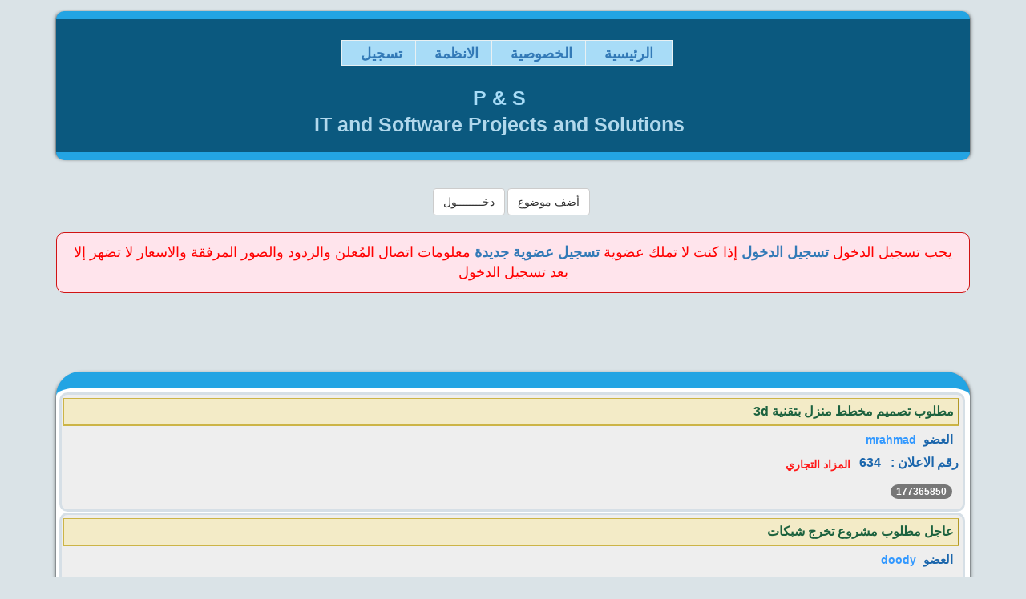

--- FILE ---
content_type: text/html; charset=UTF-8
request_url: https://www.proands.com/classsub.php?selectsub=%D8%A7%D9%84%D9%85%D8%B2%D8%A7%D8%AF+%D8%A7%D9%84%D8%AA%D8%AC%D8%A7%D8%B1%D9%8A
body_size: 2102
content:




<!DOCTYPE HTML>

<html dir="rtl">

<head>
<meta name= "keywords" content="نظام الجمعية الخيرية,برنامج الجمعية الخيرية,الخدمات الاجتماعية,موقع الجمعية الخيرية,الارشاد الاسري,الارشاد الاجتماعي,مساعده,موقع الخدمات">
  <meta charset="utf-8">
   <meta name ="description" content="نظام الخدمات الاجتماعية" />
   <meta name="author" content ="communityh.com" />
 <link href="css/bootstrap.min.css" rel="stylesheet">
<meta name="viewport" content="width=device-width, initial-scale=1">
  <link rel="stylesheet" type="text/css" href="cc.css">
  <script src="js/bootstrap.min.js"></script>
  <script src="js/jquery.js"></script>
  
  <title>مشاريع و حلول تصنيف المواضيع</title>
  <link rel="shortcut icon" href="home.ico" />
  
  
</head>
<body  class="boy">




<div class="container body-content">




 

<br/>











<div class="minbar"> 
 





 

<input type='hidden' name='token' value=d10de3255cd1e44b87b47365c73c3ba8 />



<br/>

<div  class="container body-content">

<div  id="handle">
<nav>

<ul class="showing" >
     <li>  <a  href="https://www.proands.com/index.php?p=1">  الرئيسية  </a></li> 
    <li><a  href="https://www.proands.com/Privacy.php"> الخصوصية </a></li>
    <li><a  href="https://www.proands.com/About.php">الانظمة</a></li>
    <li><a  href="https://www.proands.com/Register.php"> تسجيل </a></li>
</ul>
<br/>
</nav>
</div>
    
<script>
function btnhi() {
    var x = document.getElementById('handle');
    var w = document.getElementById('SP');
    if (x.style.display === 'none') {
        x.style.display = 'block';
        w.innerHTML = "إخفاء القائمة"
    } else {
        x.style.display = 'none';
        w.innerHTML = "القائمة"
    }
}
</script>


<p class='TitleInd'> P & S <p>
<p style="color: #B1D8EC;font-size:25px;font-family: arial;margin: 0px;padding: 0px;font-weight: bold; ">IT and Software Projects and Solutions</p> 

<br>
<button id="btnhide"  onclick="btnhi()">
<span id="SP" >القائمة</span>
</button>

  <!-- <a href="/index.php?p=1"><img   class="user-image-56" title="index" src="/img/indlog.png"></a>   -->



</div>

</div>


<br/><br/>
<div > 
 



    <div class="loginsub">
<a class="btn btn-default" href="https://www.proands.com/addads.php">أضف موضوع</a>
<a  class="btn btn-default " href="https://www.proands.com/uslogina.php">دخــــــــول</a>
    </div></br><p class='dangermsg'> يجب تسجيل الدخول  <a  href='uslogina.php' 'target='_blank'> تسجيل الدخول </a>  إذا كنت لا تملك عضوية <a  href='Register.php' target='_blank'> تسجيل عضوية جديدة </a> معلومات اتصال المُعلن والردود والصور المرفقة والاسعار لا تضهر إلا بعد تسجيل الدخول </p><br/>
 </div>

 



<div>
<br/>
<br/>
 


   
</div>
<br/>
<br/>
<br/>
<br/>


<div class="hedar">


 <div class='tddiv'  style='width:100%;margin:1px;padding:3px;'  ><table class='TBE2' <hr/><td  class='tdDATA'><a id='ara' href='/subject.php?subject=634'target='_blank'>مطلوب تصميم مخطط منزل بتقنية 3d</a> </td><td class='td2DATA'>&nbsp;<label id='hred'>العضو </label>&nbsp;<a id='urlsub' href=/profileuser.php?selectuser=mrahmad>mrahmad</a>   </td><td  style='font-size: 16px;font: bold;color:red;width:100%;display: inline-flex;'><label id='hred'>رقم الاعلان : </label>&nbsp;<label id='hred'> 634</label> &nbsp;<a id='urlid' href=/classsub.php?selectsub=المزاد+التجاري>المزاد التجاري</a></td><td id='hredCOLO'  style='font-size: 16px;font: bold;color:blck;width:100%;display: inline-flex;'><span class='badge badge-danger'> 177365850 </span></td></table></div><div class='tddiv'  style='width:100%;margin:1px;padding:3px;'  ><table class='TBE2' <hr/><td  class='tdDATA'><a id='ara' href='/subject.php?subject=507'target='_blank'>عاجل مطلوب مشروع تخرج شبكات</a> </td><td class='td2DATA'>&nbsp;<label id='hred'>العضو </label>&nbsp;<a id='urlsub' href=/profileuser.php?selectuser=doody>doody</a>   </td><td  style='font-size: 16px;font: bold;color:red;width:100%;display: inline-flex;'><label id='hred'>رقم الاعلان : </label>&nbsp;<label id='hred'> 507</label> &nbsp;<a id='urlid' href=/classsub.php?selectsub=المزاد+التجاري>المزاد التجاري</a></td><td id='hredCOLO'  style='font-size: 16px;font: bold;color:blck;width:100%;display: inline-flex;'><span class='badge badge-danger'> 202404476 </span></td></table></div>
 

<br/>
<br/>



</div>



<br/>
<br/>
<br/>
<br/>




<br/>
<br/>
</div>


<div  class="foter maind">
	<br/><br/><br/><br/><br/>
<p style="color:black;">كافة الحقوق محفوظة All rights reserved 2016 - 2026 </p>
<br/>
<a  href="/timeuser.php" >اخر المتواجدين</a> |  <a href="/helpnetwork.php" >تواصل معنا</a> | <a href="/Privacy.php" >الخصوصية</a> | <a href="/advsearch.php">بحث متقدم</a> 
<br/><br/>
<p style="color:black;">  توثيق المركز السعودي للأعمال رقم 0000052860 رقم الوثيقة FL-569576966
Projects and solutions
</p>
<br/><br/>


<br/>
<br/><br/>



</div>


        
</body>


</html>

--- FILE ---
content_type: text/css
request_url: https://www.proands.com/cc.css
body_size: 7455
content:

body{


 
   background-color:#dae3e7; 
  

  /* background-image: url(img/bg.png);
 background-repeat:no-repeat; */

     /* max-width: 1400px;  /*my site width px 1300*/ 
    /* margin: auto; */
    /* padding: 10px; */

 
	font-size: 10px; 
    text-align: center;
    /* background-color: #F0F0F0; */
   font-family: Arial;



   
    




}



.hedar
{ word-wrap: break-word; }  /*text not exit div*/

.hedarMSG
{ word-wrap: break-word; }  /*text not exit div*/



.hedar{

	
 background-color: #fff; 
	


   
    text-align: center;
    width: 100%;
   padding: 5px;

  
  border-top-style: solid  ;
  border-top-color: #23a4e3; 
  border-top-width: 20px;
  border-bottom-width: 20px;
  border-bottom-style: solid;
  border-bottom-color: #23a4e3; 
  
  border-bottom-width: 20px;
  border-radius: 30px;
border-bottom-left-radius: 30px;
border-bottom-right-radius: 30px;
box-shadow: rgba(1, 1, 1, 0.87) -3px 3px 5px -3px, rgba(1, 1, 1, 0.87) 3px 0px 5px -3px;
box-sizing: border-box;
color: rgb(140, 140, 140);
font-family: arial;
font-feature-settings: normal;
font-kerning: auto;
font-language-override: normal;
font-size: 20px;

/* line-height: 22.5px; */



}





.minbar{


    /*  background-image: url(img/534534345342321321311123232.png);  */
     background-repeat: repeat-x;

	 background-color: #0b597f; 
	
  width: 100%;
      text-align: center;
   
   padding: 2px;
margin: auto;

  border-bottom-color: #23a4e3;
  border-bottom-style: solid;
  border-bottom-width: 10px;
  border-radius: 10px;

  border-top-color: #23a4e3;
  border-top-style: solid;
  border-top-width: 10px;
  border-radius: 10px;




box-shadow: rgba(1, 1, 1, 0.87) -3px 0px 5px -3px, rgba(1, 1, 1, 0.87) 3px 0px 5px -3px;
box-sizing: border-box;
color: rgb(140, 140, 140);
font-family: arial;
font-feature-settings: normal;
font-kerning: auto;
font-language-override: normal;
font-size: 23px;

line-height: 22.5px;



}




.foter{

  /* background-image: url(img/534534345342321321311123232.png);  */
  background-repeat: repeat-x;

	
/*background: #152e3b;*/
    text-align: center;
	color: #abd2e6;
  width: 100%;
  padding: 20px;
  margin: auto;
/* border: solid 2px;*/


/*  border-top-style: solid 1px;
  border-top-width: 15px;
 
  border-bottom-width: 1px;
  border-radius: 30px;*/
/*border-bottom-left-radius: 30px;
border-bottom-right-radius: 30px;*/
/*border-top-width: 1px;*/
/*box-shadow: rgba(1, 1, 1, 0.87) -3px 3px 6px -3px, rgba(1, 1, 1, 0.87) 3px 0px 6px -3px;*/
box-sizing: border-box;



/*border-bottom-left-radius: 30px;
border-bottom-right-radius: 30px;*/


box-sizing: border-box;
font-family: arial;
font-size: 20px;

line-height: 22.5px;


}


.loginsub{
	margin: 2px;
	padding: 5px;
	float: center;
  font-size: 18;
  width: 100%;
}

ul a  {
     width: 100%;
	display: inline;
	padding: 5px ;
	list-style: none;
	margin: 5px;
  box-sizing: border-box;
	

}

li a {
	padding: 10px;
	margin: 10px;
	box-sizing: border-box;
cursor: pointer;



}

ul li  {
	
    text-decoration: none;

  border: solid 1px;
	
	font:bold 18px/18px ;
	padding: 3px;
	margin: 2px;
    margin-right: -16px;
border-color: #E9F0F2;
	
	background: #a8dcf7;
	color: #C7E6EE;
	
	
	cursor: pointer;
   
display: inline;


}

ul li:hover{
	background: #184c66;
	color: #ccc;
	border: solid 0px;
}

ul li ul  {
 
    text-align: center;
	padding: 5px;
	position: absolute;
	top:100%;
	left: 0;
	width: 200px;
	display: none;
	opacity: 0;
	visibility: hidden;
	-webkit-box-shadow-:none;
	-moz-box-shadow-:none;
	-ms-box-shadow-:none;
	-o-box-shadow-:none;
	box-shadow-:none;

}

ul li ul li  {
	
padding: 10px;
	display: block;
	-webkit-box-shadow-:0 -1px #000;
	-moz-box-shadow-:0 -1px #000;
	-ms-box-shadow-:0 -1px #000;
	-o-box-shadow-:0 -1px #000;
	box-shadow-:0 -1px #000;
}

  ul li ul li :hover{

	background: #545454;
	text-decoration: none;
	text-decoration-color: #545454;
	visibility: visible;



}

ul li:hover  ul {
     
	display: block;
	opacity: 1;
	visibility:  visible;

}




a:visited {
    text-decoration: none;

}

a:hover {

    text-decoration: underline;
    text-decoration: none;
    color: #ccc;
}

a{

float: center;
 text-decoration: none;
font-family: arial;
font-size: 18px;
font-weight: 600;
 padding: auto;
    margin: auto;

}



h4{
	color: red;
}

.textbox{

	background-color: #fff;
	
   
    text-align: center;
   
    padding: 10px;
    margin: 10px;
  
  border-top-style: solid;
  border-top-width: 20px;
 
  border-bottom-style: solid;
  border-bottom-width: 0px;
 
border-top-color: red;
border-top-width: 5px;
box-shadow: rgba(1, 1, 1, 0.87) -1px 5px 5px -3px, rgba(1, 1, 1, 0.87) -0px 0px 5px -1px;
box-sizing: border-box;
color: rgb(140, 140, 140);
font-family: "Helvetica Neue",HelveticaNeue,Helvetica,Arial,sans-serif;
text-transform: lowercase;

}

.textbox:hover{
background-color: #9EDFFF;
border-top-color: #66CC66;
color: black;

}





.selc{

	background-color: #fff;
	
   
    text-align: center;
   
    padding: 10px;
    margin: 10px;
    border: solid 1px; 
 
  border-radius: 0px;
width: 38.50%;


border-top-style: solid;
  border-top-width-width: 20px;
 
  border-bottom-style: solid;
  border-bottom-width-width: 0px;
 
border-top-color: RED;
border-top-width: 5px;
box-shadow: rgba(1, 1, 1, 0.87) -1px 5px 5px -3px, rgba(1, 1, 1, 0.87) -0px 0px 5px -1px;
box-sizing: border-box;
color: rgb(140, 140, 140);
font-family: "Helvetica Neue",HelveticaNeue,Helvetica,Arial,sans-serif;




}

.selc:hover{

background-color: #9EDFFF;
border-top-color: #66CC66;
color: black;
}


.sub{

	background-color: #23a4e3;
	color: #fff;
   font-size: 19px;
    text-align: center;
   
    padding: 10px;
    margin: 10px;
  
  border: 29px;
 
}

.subexit{

	background: #FF9900 ;
	color: #fff;
   font-size: 19px;
    text-align: center;
   
    padding: 10px;
    margin: 10px;
  
  border: 29px;
 
  
 
width: 255px;

}


.subexit:hover{

	
   font-size: 22px;
    text-align: center;
    padding: 10px;
    margin: 10px;
  border: 35px;
  background-color: #990000;
color: black;
width: 280px;

}

img{

display: inline;
width: 95%;
height: 50%;
text-align: center;
box-sizing: border-box;
margin: 2px;

}




#map_canvas{
		
	
	
	border: 1px solid ;
	opacity: 1;
	visibility:  visible;
    width: 600px;
	height: 600px;



}



tr:hover{ /*داخل الموظوع*/

	background-color: #E7EFF3;
	color: black;

}

#map_canvas{

background-color: #23a4e3;
	
   
    text-align: center;
    width: 70%;
    padding: 5px;
    margin: 1px;
  
  border-top-style: solid;
  border-top-width-width: 20px;
  border-bottom-color: #23a4e3;
  border-bottom-style: solid;
  border-bottom-width-width: 20px;
  border-radius: 20px;

  border-bottom-color: #FF9933;
border-bottom-width: 5px;

border-top-color: #FF9933;
border-top-width: 5px;
box-shadow: rgba(1, 1, 1, 0.87) -3px 0px 5px -3px, rgba(1, 1, 1, 0.87) 3px 0px 5px -3px;
box-sizing: border-box;
color: rgb(140, 140, 140);
font-family: "Helvetica Neue",HelveticaNeue,Helvetica,Arial,sans-serif;
font-feature-settings: normal;
font-kerning: auto;
font-language-override: normal;
font-size: 18px;
font-size-adjust: none;
font-stretch: normal;
font-style: normal;
font-synthesis: weight style;
font-variant: normal;
font-variant-alternates: normal;
font-variant-caps: normal;
font-variant-east-asian: normal;
font-variant-ligatures: normal;
font-variant-numeric: normal;
font-variant-position: normal;

line-height: 22.5px;


}

#Tbplan{


	
    text-align: center;
    width: 65%;
    padding: 20px;
  
   

color: rgb(140, 140, 140);
font-family: "Helvetica Neue",HelveticaNeue,Helvetica,Arial,sans-serif;
font-feature-settings: normal;
font-kerning: auto;
font-language-override: normal;
font-size: 18px;
font-size-adjust: none;
font-stretch: normal;
font-style: normal;
font-synthesis: weight style;
font-variant: normal;
font-variant-alternates: normal;
font-variant-caps: normal;
font-variant-east-asian: normal;
font-variant-ligatures: normal;
font-variant-numeric: normal;
font-variant-position: normal;





}

table {
    table-layout: auto;
    width: 100%;  
    border:1px;

}

th,td,tr {
    border-style: solid;
    border-width: 2px;
    border-color: #23a4e3;
    word-wrap: break-word;
    font-size: 15px;

}

#imgsmo{
	width: 38px;
	align-self: center;
}

#imgsmosh{
  width: 55%;
  align-self: center;
}

#imgsmoshdonload{
  width: 160px;
  align-self: center;
}

.submi{

  background-color: #23A4E3 ;
  color: #fff;
   font-size: 19px;
    text-align: center;
   
    padding: 10px;
    margin: 10px;
  
  border: 35px;

}

.submi:hover{

  background-color:  #4db84f ;
  color: #fff;

    text-align: center;
    padding: 10px;
    margin: 10px;
  border: 29px;

}


.submilin{
 text-decoration: none;
  background-color: #4db84f ;
  color: #fff;
   font-size: 20px;
    text-align: center;
    padding: 10px;
    margin: 5px;
  border: 35px;
  font-family: arial;
border-radius: 10px;

}


/*.submilin:hover{
  height: 60px;
   width: 30%;
  font-size: 20px;
  color: #fff;
    border: solid 1px;
  border-radius: 10px;
  background-color:#3BB200; 
}*/



.submilinADDcomm{
background-color: #347ab6;
color: #f0eaea;
font-size: 18px;
text-align: center;
padding: 10px;
margin: 6px;
border: 20px;
font-family: arial;
border-radius: 10px;
}

.submilinADDcomm:hover{
background-color: #0f426e;
color: #f0eaea;
font-size: 18px;
text-align: center;
padding: 10px;
margin: 6px;
border: 20px;
font-family: arial;
border-radius: 10px;
}


.submilinEX{
 text-decoration: none;
  background-color: #D10000 ;
  color: #fff;
   font-size: 20px;
    text-align: center;
padding: 10px;
  margin: 5px;
  border: 35px;
  font-family: arial;
border-radius: 10px;

}

.submilinLO{
 text-decoration: none;
  background-color: #E08700 ;
  color: #fff;
   font-size: 20px;
    text-align: center;
padding: 10px;
  margin: 5px;
  border: 35px;
  font-family: arial;
  border-radius: 10px;

}

.submilinehlo{
  padding: 5px;
  margin: 5px;
  color: #0284C5;
  text-align: center;
}


.submilinehlo:hover{
  margin: auto;
  color: #fff;
 background-color: #23A4E3;
  text-align: center;
  border-radius: 10px;
}

.sptext{
   color: #000;
 text-align: center;
 font-size: 20px;
 font-family: arial;
 font: bold;

}





#Tbplanreg{


  
    text-align: center;
    width: 30%;
    padding: 20px;
  
   

color: rgb(140, 140, 140);
font-family: "Helvetica Neue",HelveticaNeue,Helvetica,Arial,sans-serif;
font-feature-settings: normal;
font-kerning: auto;
font-language-override: normal;
font-size: 18px;
font-size-adjust: none;
font-stretch: normal;
font-style: normal;
font-synthesis: weight style;
font-variant: normal;
font-variant-alternates: normal;
font-variant-caps: normal;
font-variant-east-asian: normal;
font-variant-ligatures: normal;
font-variant-numeric: normal;
font-variant-position: normal;





}

.form-control{
  width: 70%;
  font-size: 20px;
  color: #23A4E3;
  border: solid 1px;
  border-radius: 8px;
  text-align: center;
}

.reg{
  height: 60px;
   width: 30%;
  font-size: 20px;
  color: #fff;
    border: solid 1px;
  border-radius: 30px;
  background-color:#23A4E3; 
}

.reg:hover{
  height: 60px;
   width: 30%;
  font-size: 20px;
  color: #fff;
    border: solid 1px;
  border-radius: 10px;
  background-color:#57bf63; 
}

.note{
color: red;
font-size: 17px; 
}

.linkbar{

 
}



nav ul{

	overflow: hidden;
	padding: 0;
	text-align: center;
	margin: 0;
	-webkit-transition: max-height 0.4s;
	-ms-transition: max-height 0.4s;
	-moz-transition: max-height 0.4s;
	-o-transition: max-height 0.4s;
	transition: max-height 0.4s;
}

nav ul li{

	display: inline-block;
    	overflow: hidden;
	padding: 2;
	text-align: center;
	margin:2;

}

.handle{
  width: 100%;
  text-align: center;
  box-sizing: border-box;
  padding: 15px 10px ;
  cursor: pointer;
  color: white;
  display: none;
}



 #btnhide{
    background-color: #0b3a50 ;
  color: #fff;
   font-size: 20px;
    text-align: center;
    padding: 5px;
    
  display: none;

  border:solid 1px;
  margin: 4px;
  margin-right:1px;
}

#btnMi{
    background-color: #23A4E3 ;
  color: #fff;
   font-size: 20px;
    text-align: center;
    padding: 5px;
    margin: 5px;
  display: none;
  width: 100%
  border:solid 1px;

}

.list-group{

  display: block;

}



@media screen and (max-width: 600px){

 nav ul{
  max-height: 0;
 }

 body{
 	width: 100%;
 	padding: 0;
 	margin: 0px;
 }

label.NewUserfile{
color: #ecdada;
padding: 6px;
font-size: 14px;
width: 100%;
background-color: #ad1c1c;
}






 .minbar{
 /* background-image: url(img/045783babc8bd3b.jpg);*/
 	width: 100%;
 	padding: 0;
   margin: 0px;
   
  
 }

 #handle{
  display: none;

 }

 .list-group{
  display: none;

 }

 #btnhide{
  display: inline-block;
  border: solid 1px;
 
  padding: 5px;
  margin: 4px;
  margin-right:1px;
}

#btnMi{
   display: inline-block;
  border: solid 1px;
  width: 100%;
}

 .showing{
 	max-height: 21em;
 	    width: 100%;
margin: 10px;
 }

  nav ul li {
    box-sizing: border-box;
    width: 100%;
    padding: 10px;
    text-align: center;
    margin: -1px;
    margin-right: -35px;
  }

  li a {
  padding: 3px;
  margin: 3px;
  box-sizing: border-box;
cursor: pointer;
display: block;


}


}


.loginuser{
color: #e3e3f0;

  background-color: #23a4e3;
  text-align: center;
  font-size: 18px;
  padding: 5px;
  margin: 2px;
  width: 80%;
  border-radius: 10px;
}


.logedit{
color: #e3e3f0;
border: solid 2px;
background-color: #23a4e3;
text-align: center;
font-size: 18px;
padding: 5px;
margin: 2px;
width: 70%;
border-radius: 10px;
}



.loginuserBank{
color: #e3e3f0;

  background-color: #23a4e3;
  text-align: center;
  font-size: 18px;
  padding: 5px;
  margin: 2px;
  width: 80%;
  border-radius: 10px;
}



.sb1{

color: #000;
background-color: #e7e7e7;
text-align: center;
font-size: 20px;
padding: 5px;
margin: auto;
width: 100%;
border-radius: 20px;
height: 500px;
}


#Tablol{
width: 100%;
  border: none;
  margin: 1px;
  padding: 1px;
  text-align: right;
}

th, td, tr {
    border-style: none;
    font-family: arial;
  padding: 1px;
  margin: 1px;


}



@media screen and (max-width: 600px){

.form-control {
font-size: 15px;
font: bold;
color: black;
}

th, td, tr{
  font-size: 10px;
 }


img.user-image-56 {
    width: 0px;
    height: 0px;
    border-radius: 50%;
    min-width: 56px;
   
}



}



#pages{
	clear: both;
}


.submilinNP{
text-decoration: none;
background-color: #39c;
color: #f9f9f9;
font-size: 10px;
text-align: center;
padding: 5px;
margin: 2px;
border: 15px;
font-family: arial;
border-radius: 10px;

}

#hred{

	color: #1b66ac;
display: contents;

}

#ara{
  color: #1C623F;
	text-align: right;
	cursor: pointer;
	float: right;
	width: 100%;
  font-size: 16px;
font-family: arial;
}


#ara:hover{
text-decoration: underline;
color: #23A4E3;
}

#arainstall{
  color: #1C623F;
  text-align: right;
  cursor: pointer;
  float: right;
  width: 100%;
  padding: 2px;
  margin: 0px;
  font-size: 16px;
  font-family: arial;
}


#arainstall:hover{
text-decoration: underline;
color: #23A4E3;
}


#pages{
display: inline-flex;
	padding: 10px;
margin: 1px;
}

.submilinNw{

text-decoration: none;
background-color: #aa4f48;
color: #f9f9f9;
font-size: 10px;
text-align: center;
padding: 5px;
margin: 2px;
border: 15px;
font-family: arial;
border-radius: 10px;

}


.PageN{

text-decoration: none;
background-color: #23A4E3;
color: #fff;
font-size: 15px;
text-align: center;
padding: 5px;
margin: 5px;
border: 15px;
font-family: arial;

}


.PageN:hover{
  background-color: #5EB32E;
  }



.TBE tr:hover { 

  background-color: #EEE;

}


.TBE2 { /*محتوى الموظوع الصفحة الرئيسية*/

  /* background-color: #E7EFF3; */
  width: 100%;
  /* border: solid #F3EBC7 1px */

}


.TBE { /*محتوى الموظوع الصفحة الرئيسية*/

  /* background-color: #E7EFF3; */
  width: 90%;
  /* border: solid #F3EBC7 1px */

}

.tdDATA{

font-size: 18px;
font: bold;
font-family: arial; 
color:#386bb7;
width:100%;
display: inline-flex;
background-color:#f3ebc7;
padding:5px;
margin:1px;
border: #ccb446  solid 1px;
border-right: #b19826 solid 2px;
border-bottom: #ccb446 solid 2px;
}

.tdDATA:hover{
  background-color:#d3c06c; 
}

.tdDATAinstal{

font-size: 18px;
font: bold;
font-family: arial; 
color:#386bb7;
width:100%;
display: inline-flex;
background-color:#8bdda3;
padding:5px;
margin:1px;
border: #1c623f solid 1px;
border-right: #1c623f solid 2px;
border-bottom: solid green 2px;
}

.tdDATAinstal:hover{

  background-color: #7bc490;

  }


.td2DATA{

font-size: 15px;
font: bold;
color:#3399FF;
width:100%;
display: inline-flex;
padding: 3px;
margin: 2px;


}





#co{
   padding: 0px;
margin: 2px;
}

#hred{
  padding: 1px;
margin: 2px;

}

#hredCOLO{
  padding: 6px;
margin: 4px;

}


@media screen and (max-width: 600px){



div.subjectdiv{
font-size: 16px;
}






.TBE { /*محتوى الموظوع الصفحة الرئيسية*/

  /* background-color: #E7EFF3;
  width: 100%; */

}


.td2DATA{

font-size: 12px;
font: bold;
color:#3399FF;
width:100%;
display: inline-flex;
padding: 1px;
margin: 2px;


}

#ara{
  color: #1C623F;
  text-align: right;
  cursor: pointer;
  float: right;
  width: 100%;
  padding: 2px;
  margin: 1px;
  font-size: 15px;
font-family: arial;
}


#arainstall{
  color: #1C623F;
  text-align: right;
  cursor: pointer;
  float: right;
  width: 100%;
  padding: 2px;
  margin: 0px;
  font-size: 15px;
  font-family: arial;
}

#co{
   font-size: 11px;
}

#hred{
  font-size: 12px;
}






.araSUB{
  color: #1C623F;
  font-size: 14px;
}

.NUMPERPHONE{
  
  font-size: 12px;
  width: 170px;
}


.comme{

color: black;
/* background-color: #FCFAEF; */
width: 30%;
/* padding: 5px; */
margin: 1px;
text-align: right;
border-top-width: 8px;
font-family: arial;
border-color: #23A4E3;
border-top: 3px solid #ddd;
border-bottom: 3px solid #ddd;
border-right: 8px solid #ddd;
border-left: 3px solid #ddd;
border-radius: 10px;
font-size: 15px;

}


p#urlsubSS{
color: #41A268;
text-align: center;
padding: 2px;
margin: 1px;
font-size: 12px;
font-family: arial;

}

label.minuserinv{
color: #fff;
  background-color: #53432E;
  text-align: center;
  font-size: 10px;
  padding: 2px;
  margin: 2px;
  width: 100%;
  border-radius: 8px;
}




a#urlsub{
  color: #3399FF;
  text-align: right;
  cursor: pointer;
  float: right;
  /*padding: 1px;*/
  font-size: 11px;
font-family: arial;

}

a#urlsub2{
  color: #3399FF;
  text-align: right;
  cursor: pointer;
  float: center;
  /*padding: 1px;*/
  font-size: 11px;
font-family: arial;

}

a#urlsubSA{
  color: #3399FF;
  text-align: right;
  cursor: pointer;
  float: right;
  /*padding: 1px;*/
  font-size: 11px;
font-family: arial;
background-color: beige;
}







a.submilinehlo{
   font-size: 12px;
}

a#urlid{
  font-size: 11px;
}

.tddiv{
  font-size: 11px;
}



p.dangermsg a{

    font-size: 13px ;

}

p.dangermsgnothing{

    font-size: 13px ;

}



p.dangermsg{

  font-size: 13px ;

}


a#urtell{
	font-size: 11px;
}

p.NUMPERPHONE{
	font-size: 11px;
}





}



#urlsub{
  color: #3399FF;
  text-align: right;
  cursor: pointer;
  float: right;
  font-size: 14px;
font-family: arial;
/*padding: 6px;*/
margin: 1px;
text-align: right;
border-radius: 5px;

}

#urlsub2{
  color: #3399FF;
  text-align: right;
  cursor: pointer;
  float: center;
  /*padding: 2px;*/
  margin: 1px;
  font-size: 14px;
font-family: arial;


}

#urlsubSA{
  color: #3399FF;
  text-align: right;
  cursor: pointer;
  float: right;
  /*padding: 2px;*/
  margin: 1px;
  font-size: 14px;
font-family: arial;
background-color: beige;

}

#urlsubSS{
color: #41A268;
text-align: center;
padding: 5px;
margin: 1px;
font-size: 20px;
font-family: arial;
background-color: #dbedc5;
}


#urlsuBG{
  color: #41A268;
  text-align: center;
  padding: 5px;
  margin: 1px;
  font-size: 20px;
  font-family: arial;
  /* background-color: #ffffff; */
  }

#urlsub:hover{
 text-decoration: underline;
color: #CC9933;

}

#urlsub2:hover{
  text-decoration: underline;
 color: #CC9933;
 
 }



#number{

  color:green;
}


#TC{

  color:red;
}

.tddiv{
  background-color: #EEE;
  border: solid #d6dfe6 3px;
  border-radius: 10px;
}



.tddivSUB{
  background-color: #FFF;
}



#urlid{
  color: #ff1919;
  text-align: right;
  cursor: pointer;
  padding: 2px;
  margin: 1px;
  font-size: 14px;


}


#urlid:hover{
 text-decoration: underline;
color: #CC9933;

}

.spwi{

  font-size: 18px;
 font: bold;
}

#commissionvalue{

  color: red;
}

#comment{

  color: black;
}


.pcolorpa{

  color:red;
}

.pcolorpaRA{

  color:#3366FF;
}

.IOLO{

   color:green;
}




.araSUB{
   color: #1C623F;
  background-color:#f3ebc7;
  text-align: right;
  float: right;
  width: 100%;
  padding: 3px;
  margin: 0px;

font-family: arial;
}


.TBESUB {
border: 1px solid ; 
border-color: #23A4E3 ;
  background-color: #E7EFF3;
width: 100%;


}

.subjectdiv{
 text-align: right;
padding: 4px;
margin: 1px;
width: 100%;
color: #070c07;
font-size: 20px;
font:bold;
font-family: Arial, Helvetica, sans-serif;



}


.NUMPERPHONE{
   

  text-align: right;
  width: 230px;
  padding: 7px;
  margin: 1px;
 font-size: 17px;
 border: 0px solid ; 
border-color: #23A4E3 ;
border-radius: 10px;
border-bottom: solid #39c;
border-right: solid #39c;
background-color: #e7eff3;
}






.TBESUBCOMM{
border: 1px solid ; 
border-color: #23A4E3 ;
  background-color: #E7EFF3;
width: 100%;
  text-align: right;
padding: 6px;
margin: auto;
}

.TBESUBCOMM:hover tr{

  background-color: #E7EFF3;

}

#TEXTARCOMM{
  color: black;
border: 1px solid ; 
border-color: #23A4E3 ;
  background-color: #fff;
width: 100%;
  text-align: right;
padding: 8px;
margin: auto;
height: 150px;
border-radius: 15px;
}

.dangermsg{

 color: red;
    background-color: #ffe4ec;
    border-color: #6dbfbd;
    width: 100%;
    padding: 12px;
    margin:0 auto;
    border: solid 1px;
  /*  align-content: center;*/
    font-size: 18px ;
 /* text-align: right;*/
border-radius: 10px;
border-top: 1px solid #d01313;
border-bottom: 1px solid #d01313;
border-right: 1px solid #d01313;
border-left: 1px solid #d01313;
}


#urtell{
  color: #3399FF;
  cursor: pointer;
  padding: 2px;
  margin: 1px;
  font-size: 17px;
font-family: arial;

}


#urtell:hover{
 text-decoration: underline;
color: #CC9933;

}


.commaddsub{
  height: 40px;
   width: 100px;
  font-size: 18px;
  color: #fff;
  background-color:#23A4E3; 
  padding: 5px;
  margin: 3px;
  border: solid 0px;
}

.commaddsub:hover{
  height: 40px;
   width: 100px;
  font-size: 18px;
  color: #fff;
  background-color:#57bf63; 
}




hr
 { border: 0; height: 0; 
   box-shadow: 0 0 10px 2px black;

    }



a#ara:visited {
    color: #CE7123;

  }



.comme{

color: #393030;
 background-color: #f7f9fb;
width: 100%;
/* padding: 2px; */
margin: 1px;
text-align: right;
border-top-width: 8px;
font-family: arial;
border-color: #23A4E3;
  
border-top:1px solid #ddd;
border-bottom: 2px solid #ddd;
border-right: 1px solid #ddd;
border-left: 1px solid #ddd;

}





.ADDAUTONUM{
   color: #e6e3e1;
background-color: #9EA2A4;
  text-align: center;
  float: left;
width: 40px;
  padding: 5px;
  margin: 3px;
 font-size: 18px;

border-radius: 10px;
}


#idcomm{
  padding: 5px;
margin: 2px;
color:red;
font-size: 15px;
text-align: right;
border-radius: 10px;
}



#prob{
padding: 1px;
margin: 1px;
color: red;
text-align: center;
float: left;
border-top-color: #23A4E3;
border-top-width: 0px;
box-shadow: rgba(0, 0, 0, 0.0) 0px 0px 0px 0px, rgba(0, 0, 0, 0) 0px 0px 0px 0px;
box-sizing: border-box;


}


#what{
padding: 1px;
margin: 2px;

text-align: center;
float: left;
border-top-color: #23A4E3;
border-top-width: 0px;
box-shadow: rgba(0, 0, 0, 0.0) 0px 0px 0px 0px, rgba(0, 0, 0, 0) 0px 0px 0px 0px;
box-sizing: border-box;


}




#msgadmin{
color: red;
font-size: 18px;
font:bold;
width: 100%;
display: block;
}

.rdod{
color: #195b86;
/* background-color: #e7eff3; */
display: initial;
margin: 1px;
padding: 1px;
float: right;

}


.rdodfire{
color: red;
float: right;

}

.rdodimg{
display: inline-block;
margin: 1px;
padding: 3px;
float: right;

}




#adsUser{
padding: 5px;
margin: 3px;
color: #fff;
font-size: 13px;
text-align: right;
border-radius: 10px;
background-color: #397596;

}


.Blist{

  background-color: #fff;
  
   
    text-align: center;
   
    padding: 5px;
    margin: 5px;
  
border: solid 1px;
 


}


.subaler {
    background-color: #B30F20;
    color: #fff;
    font-size: 19px;
    text-align: center;
    padding: 5px;
    margin: 5px;
    border: 25px;
    }



.submilinEDIT{
  background-color: #39f;
  color: #fff;
  font-size: 18px b;
  text-align: center;
  border: 15px;
  font-family: arial;
  border-radius: 4px;
  float: right;
  margin-top: -8px;
  font-size: 20px;
}


#imgprofi{

    display: inline;

   
    text-align: center;
   
    padding: 1%;
    margin: 1%;
  
border-top-color: #23A4E3;
border-top-width: 5px;
box-shadow: rgba(1, 1, 1, 0.87) -1px 5px 5px -3px, rgba(1, 1, 1, 0.87) -0px 0px 5px -1px;
box-sizing: border-box;
}

.colorat{
/*color: #efbfbf;*/
float: right;
padding: 5px;
margin: 5px;
font-size: 14px;
background-color: #297e39;
}


.NewUser{
color: #f90505;
float: right;
text-align: right;
padding: 8px;
font-size: 15px;
width: 100%;
}

.UserBlck{
color: #f9ebeb;
float: right;
padding: 7px;
font-size: 16px;
font:bold;
background-color: #000;
width: 100%;
border-radius: 8px;
}


.UserBlckCommnt{
color: #f9ebeb;
text-align: center;
padding: 5px;
font-size: 17px;
background-color: #000;
width: 100%;
border-radius: 8px;
}

.minusersub{
padding: 5px;
margin: 3px;
font-size: 18px;
width: 100%;
text-align: right;
}

.minuserinv{
color: #fff;
  background-color: #2F7FA8;
  text-align: center;
  font-size: 15px;
  padding: 3px;
  margin: 2px;
  width: 100%;
  border-radius: 10px;
}



.NewUserfile{
color: #ecdada;
padding: 8px;
font-size: 18px;
width: 230px;
background-color: #ad1c1c;
}





.commefile{

color: black;
background-color: #F8F8F8;
width: 100%;
padding: 2px;
text-align: right;
font-family: arial;
border-bottom: 1px solid #e3ecf0;
border-radius: 5px;
font-size: 16px;

}


.commefileRow{

color: black;
background-color: #F8F8F8;
width: 100%;
padding: 2px;
font-family: arial;
border-bottom: 1px solid #e3ecf0;
border-radius: 5px;


}








.view{
color: #195b86;
/* background-color: #e7eff3; */
float: right;
font-size: 15px;
}




#idcommSHA{
  padding: 6px;
  margin: 2px;
  color: #198e19;
  font-size: 18px;
  text-align: center;
  border-radius: 12px;
  background-color: #c6ffbe;
  border: solid #41a268 1px;
      border-right-color: rgb(65, 162, 104);
      border-right-style: solid;
      border-right-width: 1px;
      border-left-color: rgb(65, 162, 104);
      border-left-style: solid;
      border-left-width: 1px;
  width: 113px;
  border-right: solid #2c9f1c 5px;
  border-left: solid #2c9f1c 5px;
}

#idcommSHA2{
  padding: 6px;
  margin: 2px;
  color: #2f7fa8;
  font-size: 18px;
  background-color:#cbeeff;
  width: 113px;

}



.fromuser{

color: black;
background-color: #ffffff;
width: 100%;
padding: 2px;
text-align: right;
font-family: arial;
border-radius: 5px;
font-size: 16px;
/* border: solid 1px #041017; */

}

/* 
.fromuser:hover{

  color: black;
  background-color: #c9cec9;
  width: 100%;
  padding: 2px;
  text-align: right;
  font-family: arial;
  border-radius: 5px;
  font-size: 16px;
  border: solid 1px #041017;
  
  } */


.Findindex{
color: #d0d0e6;
border: solid 2px;
text-align: center;
font-size: 18px;
padding: 2px;
margin: 2px;
width: 70%;
background-color: #1c3847;

}



.SERF{
height: 35px;
width: 100px;
font-size: 20px;
color: #fefafa;
border: solid 1px;
background-color: #23A4E3;
}

.SERF:hover{
  height: 35px;
   width: 100px;
  font-size: 20px;
  color: #fff;
    border: solid 1px;
  background-color:#57bf63; 
}


.fromser{

color: black;
background-color: #f0f0f0;
width: 100%;
padding: 2px;
text-align: center;
font-family: arial;
border-radius: 5px;
font-size: 16px;
border: solid 1px #041017;

}

.adsmo{
color: #956d61;
background-color: #f3ebc7;
text-align: right;
font-size: 18px;
padding: 10px;
border-top: solid 2px #39c;
border-right: solid 2px;
border-left: solid 2px;
border-top-left-radius: 25px;
border-top-right-radius: 25px;
width: 100%;

}

.divfrom{
  width:100%;
  padding:2px;
  border-right: solid 2px  ;
  border-left: solid 2px;
  border-bottom: solid 2px;
  background-color: #e7eff3;
}




.tuser{
   color: #d0d0e6;
background-color: #1c3847;
    text-align: right;
    font-size: 18px;
    padding: 10px;
    border-top: solid 2px #fff;
    border-right: solid 2px;
    border-left: solid 2px;
    border-top-left-radius: 25px;
    border-top-right-radius: 25px;
    width: 100%;

}



.tcyt{
color: #c5d0ef;
background-color: #3269ba;
font-size: 18px;
padding: 4px;
border-top: solid 3px #f0f0f0;

width: 100%;

}


#sender{
  padding: 1px;
margin: 0;
float:top ;
}




#probprift{
color: red;
text-align: center;
float:top ;
border-top-color: #23A4E3;
border-top-width: 0px;
}


#balo{
 float: right 100%;
padding: 4px;
margin: 0;
background: red;
font-size: 10;
font-family: arial;
}


.msgefile{


background-color: #F8F8F8;
width: 100%;
padding: 2px;
text-align: right;
font-family: arial;
border-bottom: 1px solid #e3ecf0 ;
border-radius: 5px;


}






.hedarMSG{

  
   

   
    text-align: center;
    width: 100%;
   padding: 2px;

box-shadow: rgba(1, 1, 1, 0.87) -3px 3px 5px -3px, rgba(1, 1, 1, 0.87) 3px 0px 5px -3px;
box-sizing: border-box;
color: rgb(140, 140, 140);


line-height: 22.5px;



}


.dangermsgAZ{

   
   /* background-color: #bde7b3;*/
    border-color: #6dbfbd;
    width: 100%;
    padding: 5px;
    margin: 0px;
    border: solid 1px;
    align-content: center;
    font-size: 5px;
    text-align: center;
    border-radius: 12px;
    border-top: 1px solid #ddd;
border-bottom: 2px solid #ddd;
border-right: 1px solid #ddd;
border-left: 1px solid #ddd;
background-color: #f0f0f0;
}



.dangermsgAZ2{

  color: #483f3f;
  border-color: #6dbfbd;
  width: 100%;
  padding: 5px;
  margin: 0px;
  border: solid 1px;
 
  font-size: 18px;

  border-radius: 12px;
  border-top: 1px solid #ddd;
border-bottom: 2px solid #ddd;
border-right: 1px solid #ddd;
border-left: 1px solid #ddd;
}





div.userstyleblo a{
  
 width: 100%;
background-color: #eaeaea;
padding: 10px;
margin: 1px;
border-radius: 3px 8px 8px 3px;
border-right: solid 5px;

}








.form-control-ACT{
  width: 120px;
  font-size: 20px;
  color: #23A4E3;
  border: solid 1px;
  border-radius: 8px;
  text-align: center;
}

.submiTAB{

  background-color: #23A4E3 ;
  color: #fff;
   font-size: 10px;
    text-align: center;
   width: 60px;
    padding: 2px;
    margin: 1px;
  
  border: 15px;

}

.submiTAB:hover{

  background-color:  #4db84f ;
  color: #fff;

    text-align: center;
    padding: 2px;
    margin: 1px;
  border: 15px;

}



.submiTABPIC{

background-color: #B42929;
color: #fff;
font-size: 15px;
text-align: center;
width: 100px;
padding: 2px;
margin: 1px;
border: 15px;

}

.submiTABPIC:hover{

  background-color:  #7D4533 ;
  color: #fff;

    text-align: center;
    padding: 2px;
    margin: 1px;
  border: 15px;

}




.user-image-56 {
  width: 89px;
  height: 95px;
  border-radius: 50%;
  min-width: 113px;  
}

/*img.user-image-56:hover {
    width: 90px;
    height: 90px;
    border-radius: 50%;
    min-width: 56px;
    border: solid 4px  #E4C82C;

}
*/


.fileContainer {
    overflow: hidden;
    position: relative;
}

.fileContainer [type=file] {
    cursor: inherit;
    display: block;
    font-size: 999px;
    filter: alpha(opacity=0);
    min-height: 100%;
    min-width: 100%;
    opacity: 0;
    position: absolute;
    right: 0;
    text-align: center;
    top: 0;
}

/* Example stylistic flourishes */

.fileContainer {
 
    border-radius: .5em;
    padding: .5em;
    background-color: #DA2323 ;
    color: #fff;
    font-size: 15px;
    font: bold;
    text-align: center;
    width: 150px;
    margin: 1px;
    border: 15px;
}

.fileContainer [type=file] {
    cursor: pointer;
}

.fileContainer:hover {
 
    border-radius: .5em;
    padding: .5em;
    background-color: #802D1F ;
    color: #fff;
    font-size: 15px;
    font: bold;
    text-align: center;
    width: 150px;
    margin: 1px;
    border: 15px;
}



.imgupload{
  width: 99%;
  height: 99%;
  Display: inline;

  text-align: center;
  box-sizing: border-box;
  margin: 2px;
}




.submiTABLIn{

  background-color: #4D768D ;
  color: #fff;
   font-size: 15px;
    text-align: center;
   width: 90px;
    padding: 2px;
    margin: 1px;
  
  border: 15px;

}


.submiTABLI{

  background-color: #4D8D57 ;
  color: #fff;
   font-size: 15px;
    text-align: center;
   width: 90px;
    padding: 2px;
    margin: 1px;
  
  border: 15px;

}


#iddel{

font-size: 13px;
border-radius: 10px;
background-color: #050000;
color:#FFF;

}

.maind a {
  font-size: 17px;
  font: bold;

}


.adsending{

  width: 100%;
  padding:3px;
  text-align: center;
  /* background-color:#f3ebc7; */
  
  
}



.adsending:hover{
background-color: #E7EFF3;



}

.ADSENDS {
  width: 218px;
height: 163px;
float: initial;
border: solid 2px #cdd1d5;
   
}



.adsimage {
  width: 80px;
  height: 88px;
  float: left;
  /*border: solid 1px #e7eff3;*/
  padding: 4px;
  margin: -2px;

}

.adsimage:hover {
  /* width: 130px;
  height: 123px */
  float: left;
  /* border: solid 1px  #2caa47; */
  padding: 5px;
  margin: -2px;
}



/* @@@@@@@@@@@@@@@@@@@@@@@@@@@@@@@@@@@@@@@@@@@@@@@@@@@@@@@@@@@ image for index show */
@media screen and (max-width: 1200px){



  .adsimage {
     /* display: none;  */
     width: 80px;
     height: 75px;
     float: left;
    /* border: solid 2px #e7eff3; */
     padding: 3px;
  }

  .TBE { /*محتوى الموظوع الصفحة الرئيسية*/

    /* background-color: #E7EFF3; */
    width: 70%;
    /* border: solid #F3EBC7 2px */
  
  }
}
/* @@@@@@@@@@@@@@@@@@@@@@@@@@@@@@@@@@@@@@@@@@@@@@@@@@@@@@@@@@@*/



#prtimer{
  font-size: 15px;
   color: #23623F;
   padding:1px;
   width: 100%;
}

.mycontrol{
position: relative;
cursor: pointer;
  display: inline-block;

}


.minuserinvads{
  color: #fff;
  /* background-color: #E7EFF3; */
  text-align: center;
  font-size: 8px;
  padding: 3px;
  margin: 0px;
  width: 100%;
  /* border: solid burlywood 1px; */
      
  }


#prtimer0{
  font-size: 10px;
  padding: 5px;
  width: 100%;
  background-color: #3a82c1;
  border: solid 1px;
  border-radius: 0px;
  color:#fff;
  
}




@media screen and (max-width: 600px){

  #adsUser{
    padding: 5px;
    margin: 3px;
    color: #fff;
    font-size: 10px;
    text-align: right;
    border-radius: 10px;
    background-color: #397596;
    
    }

  /* .adsimage {
     width: 100px;
    height: 79px; 
} */

#prtimer{
  font-size: 13px;
   color: #1C623F;
   padding:1px;
   width: 100%;

}


.submilinADDcomm{
background-color: #347ab6;
color: #f0eaea;
font-size: 15px;
text-align: center;
padding: 8px;
margin: 4px;
border: 15px;
font-family: arial;
border-radius: 6px;
}





}


.userinserby{
color: #fff;
  background-color: #bf1717;
  text-align: center;
  font-size: 13px;
  padding: 3px;
  margin: 2px;
  width: 100%;
}


#dircom{
  padding: 4px;
}

#dircomblock{
  padding: 4px;
  text-decoration: line-through;
}



div.uder a{
  
 /* width: 100%;
background-color: #eaeaea;
padding: 10px;
margin: 1px;
border-radius: 3px 8px 8px 3px;
border-right: solid 5px; */

}



.hismaximage{
  Display: inline;
    width: 95%;
    height: 50%;
    text-align: center;
    box-sizing: border-box;
    margin: 2px;
}



.spay{
  background-color: #1F77A2;
  color: #fff;
  font-size: 15px;
  text-align: center;
  width: 85px;
  padding: 2px;
  margin: 1px;
  border: 15px;
  border-radius: 5px;
}



.spay:hover{

  background-color:  #4db84f ;
  color: #fff;
    text-align: center;
    padding: 2px;
    margin: 1px;
  border: 15px;

}





.spay_don{
  background-color: #204462;
  color: #fff;
  font-size: 18px;
  text-align: center;
  width: 149px;
  padding: 6px;
  margin: 1px;
  border: 15px;
  border-radius: 7px;
}


.spay_don:hover{

  background-color:  #4db84f ;
  color: #fff;
    text-align: center;
    padding: 6px;
    margin: 1px;
  border: 15px;

}



/* DELETE ATR SUB 16/05/2020 BY TSPORT */
.upfilezip_ce{
   

  text-align: center;
  width: 50%;
  padding: 7px;
  margin: 1px;
 font-size: 17px;
 border: 0px solid ; 
border-color: #23A4E3 ;
border-radius: 10px;

}




.TitleInd {
  font-weight: bold;
  font-style: normal;
  color: #a8dcf7;
  font-size:25px;
  margin: 1px;
  padding: 1px;
  line-height: 22.5px;
}



.spayD{
  background-color:#4db84f;
  color: #fff;
  font-size: 14px;
  text-align: center;
  width:45px;
  margin: 1px;
  border: 15px;
  border-radius: 5px;
  padding: 1px;
}





.spayDE{
  background-color:#da2323;
  width:45px;
  color: #fff;
  font-size: 14px;
  text-align: center;
  margin: 1px;
  border: 15px;
  border-radius: 5px;
  padding: 1px;
}




.dangermsgnothing{
  color: #65b463;
  background-color: #c8ecc4;
  border-color: #6dbfbd;
  width: 100%;
  padding: 12px;
  margin:0 auto;
  border: solid 1px;
/*  align-content: center;*/
  font-size: 18px ;
/* text-align: right;*/
border-radius: 10px;
border-top: 1px solid #ddd;
border-bottom: 2px solid #ddd;
border-right: 1px solid #ddd;
border-left: 1px solid #ddd;
 }



 #urlsubadsd{
  color: #3399FF;
  cursor: pointer;
  float: right;
  font-size: 14px;
font-family: arial;
/*padding: 6px;*/
margin: 1px;
text-align: center;
width: 100%;
 background-color: #fff; 
padding: 11px;

}


#urlsubadsd:hover{
  text-decoration: underline;
 color: #CC9933;
 
 }


 .bootproands {
  color: #2f8416;
  text-align: center;
  vertical-align: middle;
  background-color: #d6f7cd;
  font-size: 18px;
  width: 100%;
  margin: 1px;
  padding: 7px;
  border: 1px solid #1e951b;
  border-radius: 9px;
}

@media screen and (max-width: 600px){
.bootproands {
 color: #2f8416;
text-align: center;
vertical-align: middle;
background-color: #d6f7cd;
font-size: 13px;
width: 100%;
margin: 2px;
padding: 3px;
border: 1px solid #1e951b;
border-radius: 9px;
  }

}

#imgmaxlog{
	width: 161px;
	align-self: center;
}



.btn-default-twitter {
  color: white;
  background-color: #39f;
  border-color: #fff;
  padding: 6px 8px;
  font-size: 12px;
  line-height: 1.5;
  border-radius: 5px;
  float: left;
  margin: 2px;
}

.btn-default-twitter:hover {
  color: white;
  background-color: #0570db;
  border-color: #3399fd;
  padding: 6px 8px;
  font-size: 12px;
  line-height: 1.5;
  border-radius: 5px;
  float: left;
  margin: 2px;
}

.mapup{
/* border: solid #839eb9 2px; */
background-color: #152e3b;
padding: 5px;
margin: -1px;
/* border-bottom: solid #82c6e8 4px; */

}

#pars-mony{
background-color: #ec1919;
color: white;
border-radius: 6px;
padding: 3px;
font-size: 12px;
border: #cff1ff solid 1px;
}

.headLinks {
  font-size: 1rem;
  padding-bottom: 0.8rem;
  padding-top: 0.8rem;
  white-space: nowrap;
  overflow-x: scroll;
  -webkit-overflow-scrolling: touch;
  background-color: #fff;
  unicode-bidi: embed;
}


.dangermsgnothingMNAFSA {
  color: #cc2424;
  background-color: #f7eeac;
  border-color: #6dbfbd;
  width: 100%;
  padding: 12px;
  margin: 0 auto;
  border: solid 1px;
  text-align: center;
  font-size: 18px;
  border-radius: 10px;

}


img.passlor {
  width: 63px;
  height: 30px;
  float: left;
  margin: -6px;
  padding: 3px;
}

.mapup a:hover{
background-color: #64707b;
padding: 10px;
color: #f9f9f9;
}

